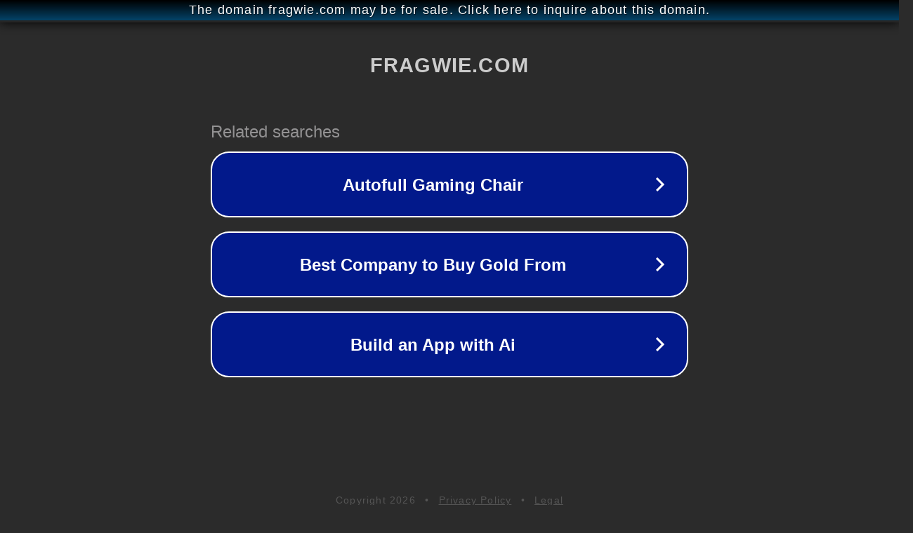

--- FILE ---
content_type: text/html; charset=utf-8
request_url: http://ww25.fragwie.com/54/konvertieren-einer-abbu-datei-in-eine-csv-datei?subid1=20240304-0850-522b-bb9e-08b0121ed001
body_size: 1238
content:
<!doctype html>
<html data-adblockkey="MFwwDQYJKoZIhvcNAQEBBQADSwAwSAJBANDrp2lz7AOmADaN8tA50LsWcjLFyQFcb/P2Txc58oYOeILb3vBw7J6f4pamkAQVSQuqYsKx3YzdUHCvbVZvFUsCAwEAAQ==_mqWFlgifvOP+oYmRBvVCQ32NWMwQEmRHP/AnSkayHvKkvl+vTnrloYxehYeG519KjYSc4Y8Gojg5tq4qqtWd9Q==" lang="en" style="background: #2B2B2B;">
<head>
    <meta charset="utf-8">
    <meta name="viewport" content="width=device-width, initial-scale=1">
    <link rel="icon" href="[data-uri]">
    <link rel="preconnect" href="https://www.google.com" crossorigin>
</head>
<body>
<div id="target" style="opacity: 0"></div>
<script>window.park = "[base64]";</script>
<script src="/bZjXFdZho.js"></script>
</body>
</html>
